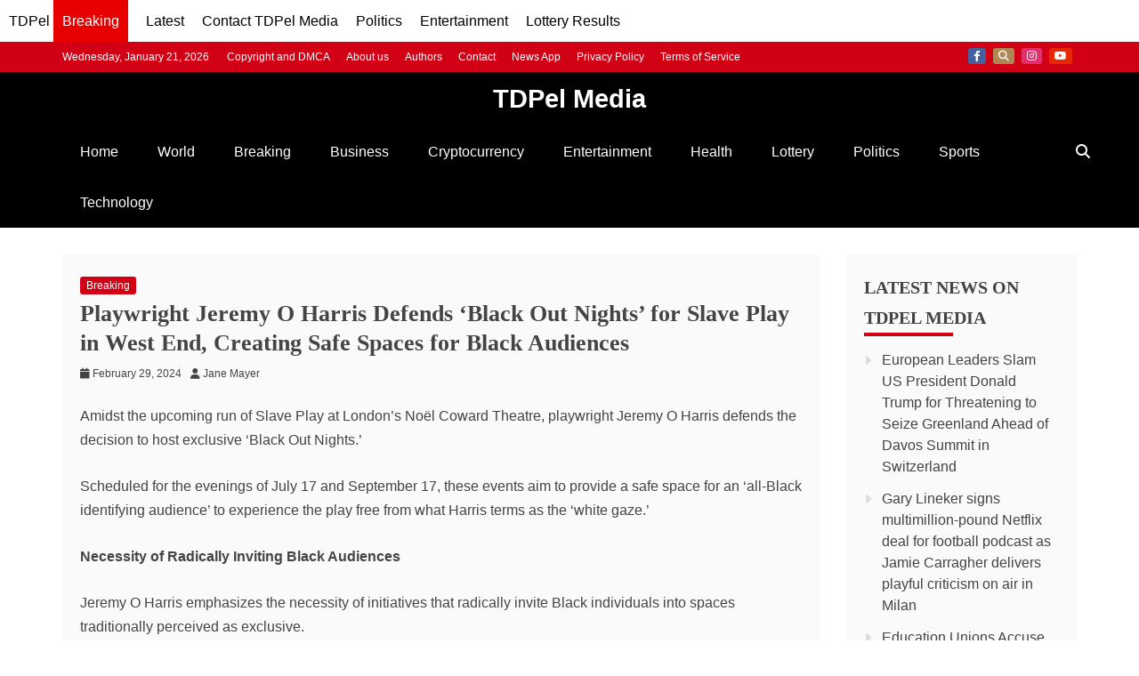

--- FILE ---
content_type: text/html; charset=UTF-8
request_url: https://tdpelmedia.com/black-playwright-defends-black-only-nights-for-kit-harington-west-end-show-saying-it-allows-black-theatregoers-to-feel-safe-with-a-lot-of-other-black-people-in-a-place-where-they-often-do-not-feel-sa/
body_size: 15384
content:
<!doctype html>
<html lang="en-US">
<head>
    <meta charset="UTF-8">
    <meta name="viewport" content="width=device-width, initial-scale=1">
    <link rel="profile" href="https://gmpg.org/xfn/11">

    <title>Playwright Jeremy O Harris Defends &#8216;Black Out Nights&#8217; for Slave Play in West End, Creating Safe Spaces for Black Audiences - TDPel Media</title>
<meta name='robots' content='max-image-preview:large, index, follow, max-snippet, max-video-preview' />
<meta name="description" content="Amidst the upcoming run of Slave Play at London&#039;s Noël Coward Theatre, playwright Jeremy O Harris defends the decision to host exclusive &#039;Black Out Nights.&#039; 

Scheduled for the evenings of July 17 and">
<link rel="alternate" type="application/rss+xml" title="TDPel Media &raquo; Feed" href="https://tdpelmedia.com/feed/" />
<link rel="alternate" type="application/rss+xml" title="TDPel Media &raquo; Comments Feed" href="https://tdpelmedia.com/comments/feed/" />
<meta property="og:title" content="Playwright Jeremy O Harris Defends &#8216;Black Out Nights&#8217; for Slave Play in West End, Creating Safe Spaces for Black Audiences">
<meta property="og:description" content="Amidst the upcoming run of Slave Play at London&#039;s Noël Coward Theatre, playwright Jeremy O Harris defends the decision to host exclusive &#039;Black Out Nights.&#039; 

Scheduled for the evenings of July 17 and">
<meta property="og:type" content="article">
<meta property="og:url" content="https://tdpelmedia.com/black-playwright-defends-black-only-nights-for-kit-harington-west-end-show-saying-it-allows-black-theatregoers-to-feel-safe-with-a-lot-of-other-black-people-in-a-place-where-they-often-do-not-feel-sa/">
<meta property="og:image" content="https://tdpelmedia.com/wp-content/uploads/2025/12/TDPelmedia.jpg">
<meta name="twitter:card" content="summary_large_image">
<meta name="twitter:title" content="Playwright Jeremy O Harris Defends &#8216;Black Out Nights&#8217; for Slave Play in West End, Creating Safe Spaces for Black Audiences">
<meta name="twitter:description" content="Amidst the upcoming run of Slave Play at London&#039;s Noël Coward Theatre, playwright Jeremy O Harris defends the decision to host exclusive &#039;Black Out Nights.&#039; 

Scheduled for the evenings of July 17 and">
<meta name="twitter:image" content="https://tdpelmedia.com/wp-content/uploads/2025/12/TDPelmedia.jpg">
<script type="application/ld+json">{"@context":"https://schema.org","@type":"BreadcrumbList","itemListElement":[{"@type":"ListItem","position":1,"name":"Home","item":"https://tdpelmedia.com/"},{"@type":"ListItem","position":2,"name":"Breaking","item":"https://tdpelmedia.com/category/breaking/"},{"@type":"ListItem","position":3,"name":"Playwright Jeremy O Harris Defends &#8216;Black Out Nights&#8217; for Slave Play in West End, Creating Safe Spaces for Black Audiences","item":"https://tdpelmedia.com/black-playwright-defends-black-only-nights-for-kit-harington-west-end-show-saying-it-allows-black-theatregoers-to-feel-safe-with-a-lot-of-other-black-people-in-a-place-where-they-often-do-not-feel-sa/"}],"mainEntityOfPage":{"@type":"WebPage","@id":"https://tdpelmedia.com/black-playwright-defends-black-only-nights-for-kit-harington-west-end-show-saying-it-allows-black-theatregoers-to-feel-safe-with-a-lot-of-other-black-people-in-a-place-where-they-often-do-not-feel-sa/"}}</script><script type="application/ld+json">{"@context":"https://schema.org","@type":"NewsMediaOrganization","name":"TDPel Media","url":"https://tdpelmedia.com/","logo":{"@type":"ImageObject","url":"https://tdpelmedia.com/wp-content/uploads/2025/12/TDPelmedia-square.jpg","width":600,"height":600},"sameAs":["https://web.facebook.com/tdpelmediafb","https://x.com/TDPelNews","https://www.instagram.com/tdpelmedia/","https://www.linkedin.com/company/tdpelmedia/","https://www.youtube.com/@tdpelmedia2544"]}</script><script type="application/ld+json">{"@context":"https://schema.org","@type":"WebSite","url":"https://tdpelmedia.com","name":"TDPel Media","potentialAction":{"@type":"SearchAction","target":"https://tdpelmedia.com/?s={search_term_string}","query-input":"required name=search_term_string"}}</script><script type="application/ld+json">{"@context":"https://schema.org","@type":"NewsArticle","mainEntityOfPage":{"@type":"WebPage","@id":"https://tdpelmedia.com/black-playwright-defends-black-only-nights-for-kit-harington-west-end-show-saying-it-allows-black-theatregoers-to-feel-safe-with-a-lot-of-other-black-people-in-a-place-where-they-often-do-not-feel-sa/"},"headline":"Playwright Jeremy O Harris Defends &#8216;Black Out Nights&#8217; for Slave Play in West End, Creating Safe Spaces for Black Audiences","description":"Amidst the upcoming run of Slave Play at London's Noël Coward Theatre, playwright Jeremy O Harris defends the decision to host exclusive 'Black Out Nights.' \n\nScheduled for the evenings of July 17 and","url":"https://tdpelmedia.com/black-playwright-defends-black-only-nights-for-kit-harington-west-end-show-saying-it-allows-black-theatregoers-to-feel-safe-with-a-lot-of-other-black-people-in-a-place-where-they-often-do-not-feel-sa/","datePublished":"2024-02-29T10:38:22+01:00","dateModified":"2024-02-29T10:38:22+01:00","image":{"@type":"ImageObject","url":"https://tdpelmedia.com/wp-content/uploads/2025/12/TDPelmedia.jpg"},"author":{"@type":"Person","name":"Jane Mayer","url":"https://tdpelmedia.com/author/salau/"},"publisher":{"@type":"Organization","name":"TDPel Media","url":"https://tdpelmedia.com/","logo":{"@type":"ImageObject","url":"https://tdpelmedia.com/wp-content/uploads/2025/12/TDPelmedia-square.jpg","width":600,"height":600}},"isAccessibleForFree":true,"hasPart":{"@type":"WebPageElement","isAccessibleForFree":true,"cssSelector":"article"},"speakable":{"@type":"SpeakableSpecification","xpath":["//h1","//article//p[1]","//article//p[2]"]},"keywords":"","articleSection":"Breaking"}</script><style id='wp-img-auto-sizes-contain-inline-css' type='text/css'>
img:is([sizes=auto i],[sizes^="auto," i]){contain-intrinsic-size:3000px 1500px}
/*# sourceURL=wp-img-auto-sizes-contain-inline-css */
</style>
<style id='wp-emoji-styles-inline-css' type='text/css'>

	img.wp-smiley, img.emoji {
		display: inline !important;
		border: none !important;
		box-shadow: none !important;
		height: 1em !important;
		width: 1em !important;
		margin: 0 0.07em !important;
		vertical-align: -0.1em !important;
		background: none !important;
		padding: 0 !important;
	}
/*# sourceURL=wp-emoji-styles-inline-css */
</style>
<style id='wp-block-library-inline-css' type='text/css'>
:root{--wp-block-synced-color:#7a00df;--wp-block-synced-color--rgb:122,0,223;--wp-bound-block-color:var(--wp-block-synced-color);--wp-editor-canvas-background:#ddd;--wp-admin-theme-color:#007cba;--wp-admin-theme-color--rgb:0,124,186;--wp-admin-theme-color-darker-10:#006ba1;--wp-admin-theme-color-darker-10--rgb:0,107,160.5;--wp-admin-theme-color-darker-20:#005a87;--wp-admin-theme-color-darker-20--rgb:0,90,135;--wp-admin-border-width-focus:2px}@media (min-resolution:192dpi){:root{--wp-admin-border-width-focus:1.5px}}.wp-element-button{cursor:pointer}:root .has-very-light-gray-background-color{background-color:#eee}:root .has-very-dark-gray-background-color{background-color:#313131}:root .has-very-light-gray-color{color:#eee}:root .has-very-dark-gray-color{color:#313131}:root .has-vivid-green-cyan-to-vivid-cyan-blue-gradient-background{background:linear-gradient(135deg,#00d084,#0693e3)}:root .has-purple-crush-gradient-background{background:linear-gradient(135deg,#34e2e4,#4721fb 50%,#ab1dfe)}:root .has-hazy-dawn-gradient-background{background:linear-gradient(135deg,#faaca8,#dad0ec)}:root .has-subdued-olive-gradient-background{background:linear-gradient(135deg,#fafae1,#67a671)}:root .has-atomic-cream-gradient-background{background:linear-gradient(135deg,#fdd79a,#004a59)}:root .has-nightshade-gradient-background{background:linear-gradient(135deg,#330968,#31cdcf)}:root .has-midnight-gradient-background{background:linear-gradient(135deg,#020381,#2874fc)}:root{--wp--preset--font-size--normal:16px;--wp--preset--font-size--huge:42px}.has-regular-font-size{font-size:1em}.has-larger-font-size{font-size:2.625em}.has-normal-font-size{font-size:var(--wp--preset--font-size--normal)}.has-huge-font-size{font-size:var(--wp--preset--font-size--huge)}.has-text-align-center{text-align:center}.has-text-align-left{text-align:left}.has-text-align-right{text-align:right}.has-fit-text{white-space:nowrap!important}#end-resizable-editor-section{display:none}.aligncenter{clear:both}.items-justified-left{justify-content:flex-start}.items-justified-center{justify-content:center}.items-justified-right{justify-content:flex-end}.items-justified-space-between{justify-content:space-between}.screen-reader-text{border:0;clip-path:inset(50%);height:1px;margin:-1px;overflow:hidden;padding:0;position:absolute;width:1px;word-wrap:normal!important}.screen-reader-text:focus{background-color:#ddd;clip-path:none;color:#444;display:block;font-size:1em;height:auto;left:5px;line-height:normal;padding:15px 23px 14px;text-decoration:none;top:5px;width:auto;z-index:100000}html :where(.has-border-color){border-style:solid}html :where([style*=border-top-color]){border-top-style:solid}html :where([style*=border-right-color]){border-right-style:solid}html :where([style*=border-bottom-color]){border-bottom-style:solid}html :where([style*=border-left-color]){border-left-style:solid}html :where([style*=border-width]){border-style:solid}html :where([style*=border-top-width]){border-top-style:solid}html :where([style*=border-right-width]){border-right-style:solid}html :where([style*=border-bottom-width]){border-bottom-style:solid}html :where([style*=border-left-width]){border-left-style:solid}html :where(img[class*=wp-image-]){height:auto;max-width:100%}:where(figure){margin:0 0 1em}html :where(.is-position-sticky){--wp-admin--admin-bar--position-offset:var(--wp-admin--admin-bar--height,0px)}@media screen and (max-width:600px){html :where(.is-position-sticky){--wp-admin--admin-bar--position-offset:0px}}

/*# sourceURL=wp-block-library-inline-css */
</style><style id='global-styles-inline-css' type='text/css'>
:root{--wp--preset--aspect-ratio--square: 1;--wp--preset--aspect-ratio--4-3: 4/3;--wp--preset--aspect-ratio--3-4: 3/4;--wp--preset--aspect-ratio--3-2: 3/2;--wp--preset--aspect-ratio--2-3: 2/3;--wp--preset--aspect-ratio--16-9: 16/9;--wp--preset--aspect-ratio--9-16: 9/16;--wp--preset--color--black: #000000;--wp--preset--color--cyan-bluish-gray: #abb8c3;--wp--preset--color--white: #ffffff;--wp--preset--color--pale-pink: #f78da7;--wp--preset--color--vivid-red: #cf2e2e;--wp--preset--color--luminous-vivid-orange: #ff6900;--wp--preset--color--luminous-vivid-amber: #fcb900;--wp--preset--color--light-green-cyan: #7bdcb5;--wp--preset--color--vivid-green-cyan: #00d084;--wp--preset--color--pale-cyan-blue: #8ed1fc;--wp--preset--color--vivid-cyan-blue: #0693e3;--wp--preset--color--vivid-purple: #9b51e0;--wp--preset--gradient--vivid-cyan-blue-to-vivid-purple: linear-gradient(135deg,rgb(6,147,227) 0%,rgb(155,81,224) 100%);--wp--preset--gradient--light-green-cyan-to-vivid-green-cyan: linear-gradient(135deg,rgb(122,220,180) 0%,rgb(0,208,130) 100%);--wp--preset--gradient--luminous-vivid-amber-to-luminous-vivid-orange: linear-gradient(135deg,rgb(252,185,0) 0%,rgb(255,105,0) 100%);--wp--preset--gradient--luminous-vivid-orange-to-vivid-red: linear-gradient(135deg,rgb(255,105,0) 0%,rgb(207,46,46) 100%);--wp--preset--gradient--very-light-gray-to-cyan-bluish-gray: linear-gradient(135deg,rgb(238,238,238) 0%,rgb(169,184,195) 100%);--wp--preset--gradient--cool-to-warm-spectrum: linear-gradient(135deg,rgb(74,234,220) 0%,rgb(151,120,209) 20%,rgb(207,42,186) 40%,rgb(238,44,130) 60%,rgb(251,105,98) 80%,rgb(254,248,76) 100%);--wp--preset--gradient--blush-light-purple: linear-gradient(135deg,rgb(255,206,236) 0%,rgb(152,150,240) 100%);--wp--preset--gradient--blush-bordeaux: linear-gradient(135deg,rgb(254,205,165) 0%,rgb(254,45,45) 50%,rgb(107,0,62) 100%);--wp--preset--gradient--luminous-dusk: linear-gradient(135deg,rgb(255,203,112) 0%,rgb(199,81,192) 50%,rgb(65,88,208) 100%);--wp--preset--gradient--pale-ocean: linear-gradient(135deg,rgb(255,245,203) 0%,rgb(182,227,212) 50%,rgb(51,167,181) 100%);--wp--preset--gradient--electric-grass: linear-gradient(135deg,rgb(202,248,128) 0%,rgb(113,206,126) 100%);--wp--preset--gradient--midnight: linear-gradient(135deg,rgb(2,3,129) 0%,rgb(40,116,252) 100%);--wp--preset--font-size--small: 13px;--wp--preset--font-size--medium: 20px;--wp--preset--font-size--large: 36px;--wp--preset--font-size--x-large: 42px;--wp--preset--spacing--20: 0.44rem;--wp--preset--spacing--30: 0.67rem;--wp--preset--spacing--40: 1rem;--wp--preset--spacing--50: 1.5rem;--wp--preset--spacing--60: 2.25rem;--wp--preset--spacing--70: 3.38rem;--wp--preset--spacing--80: 5.06rem;--wp--preset--shadow--natural: 6px 6px 9px rgba(0, 0, 0, 0.2);--wp--preset--shadow--deep: 12px 12px 50px rgba(0, 0, 0, 0.4);--wp--preset--shadow--sharp: 6px 6px 0px rgba(0, 0, 0, 0.2);--wp--preset--shadow--outlined: 6px 6px 0px -3px rgb(255, 255, 255), 6px 6px rgb(0, 0, 0);--wp--preset--shadow--crisp: 6px 6px 0px rgb(0, 0, 0);}:where(.is-layout-flex){gap: 0.5em;}:where(.is-layout-grid){gap: 0.5em;}body .is-layout-flex{display: flex;}.is-layout-flex{flex-wrap: wrap;align-items: center;}.is-layout-flex > :is(*, div){margin: 0;}body .is-layout-grid{display: grid;}.is-layout-grid > :is(*, div){margin: 0;}:where(.wp-block-columns.is-layout-flex){gap: 2em;}:where(.wp-block-columns.is-layout-grid){gap: 2em;}:where(.wp-block-post-template.is-layout-flex){gap: 1.25em;}:where(.wp-block-post-template.is-layout-grid){gap: 1.25em;}.has-black-color{color: var(--wp--preset--color--black) !important;}.has-cyan-bluish-gray-color{color: var(--wp--preset--color--cyan-bluish-gray) !important;}.has-white-color{color: var(--wp--preset--color--white) !important;}.has-pale-pink-color{color: var(--wp--preset--color--pale-pink) !important;}.has-vivid-red-color{color: var(--wp--preset--color--vivid-red) !important;}.has-luminous-vivid-orange-color{color: var(--wp--preset--color--luminous-vivid-orange) !important;}.has-luminous-vivid-amber-color{color: var(--wp--preset--color--luminous-vivid-amber) !important;}.has-light-green-cyan-color{color: var(--wp--preset--color--light-green-cyan) !important;}.has-vivid-green-cyan-color{color: var(--wp--preset--color--vivid-green-cyan) !important;}.has-pale-cyan-blue-color{color: var(--wp--preset--color--pale-cyan-blue) !important;}.has-vivid-cyan-blue-color{color: var(--wp--preset--color--vivid-cyan-blue) !important;}.has-vivid-purple-color{color: var(--wp--preset--color--vivid-purple) !important;}.has-black-background-color{background-color: var(--wp--preset--color--black) !important;}.has-cyan-bluish-gray-background-color{background-color: var(--wp--preset--color--cyan-bluish-gray) !important;}.has-white-background-color{background-color: var(--wp--preset--color--white) !important;}.has-pale-pink-background-color{background-color: var(--wp--preset--color--pale-pink) !important;}.has-vivid-red-background-color{background-color: var(--wp--preset--color--vivid-red) !important;}.has-luminous-vivid-orange-background-color{background-color: var(--wp--preset--color--luminous-vivid-orange) !important;}.has-luminous-vivid-amber-background-color{background-color: var(--wp--preset--color--luminous-vivid-amber) !important;}.has-light-green-cyan-background-color{background-color: var(--wp--preset--color--light-green-cyan) !important;}.has-vivid-green-cyan-background-color{background-color: var(--wp--preset--color--vivid-green-cyan) !important;}.has-pale-cyan-blue-background-color{background-color: var(--wp--preset--color--pale-cyan-blue) !important;}.has-vivid-cyan-blue-background-color{background-color: var(--wp--preset--color--vivid-cyan-blue) !important;}.has-vivid-purple-background-color{background-color: var(--wp--preset--color--vivid-purple) !important;}.has-black-border-color{border-color: var(--wp--preset--color--black) !important;}.has-cyan-bluish-gray-border-color{border-color: var(--wp--preset--color--cyan-bluish-gray) !important;}.has-white-border-color{border-color: var(--wp--preset--color--white) !important;}.has-pale-pink-border-color{border-color: var(--wp--preset--color--pale-pink) !important;}.has-vivid-red-border-color{border-color: var(--wp--preset--color--vivid-red) !important;}.has-luminous-vivid-orange-border-color{border-color: var(--wp--preset--color--luminous-vivid-orange) !important;}.has-luminous-vivid-amber-border-color{border-color: var(--wp--preset--color--luminous-vivid-amber) !important;}.has-light-green-cyan-border-color{border-color: var(--wp--preset--color--light-green-cyan) !important;}.has-vivid-green-cyan-border-color{border-color: var(--wp--preset--color--vivid-green-cyan) !important;}.has-pale-cyan-blue-border-color{border-color: var(--wp--preset--color--pale-cyan-blue) !important;}.has-vivid-cyan-blue-border-color{border-color: var(--wp--preset--color--vivid-cyan-blue) !important;}.has-vivid-purple-border-color{border-color: var(--wp--preset--color--vivid-purple) !important;}.has-vivid-cyan-blue-to-vivid-purple-gradient-background{background: var(--wp--preset--gradient--vivid-cyan-blue-to-vivid-purple) !important;}.has-light-green-cyan-to-vivid-green-cyan-gradient-background{background: var(--wp--preset--gradient--light-green-cyan-to-vivid-green-cyan) !important;}.has-luminous-vivid-amber-to-luminous-vivid-orange-gradient-background{background: var(--wp--preset--gradient--luminous-vivid-amber-to-luminous-vivid-orange) !important;}.has-luminous-vivid-orange-to-vivid-red-gradient-background{background: var(--wp--preset--gradient--luminous-vivid-orange-to-vivid-red) !important;}.has-very-light-gray-to-cyan-bluish-gray-gradient-background{background: var(--wp--preset--gradient--very-light-gray-to-cyan-bluish-gray) !important;}.has-cool-to-warm-spectrum-gradient-background{background: var(--wp--preset--gradient--cool-to-warm-spectrum) !important;}.has-blush-light-purple-gradient-background{background: var(--wp--preset--gradient--blush-light-purple) !important;}.has-blush-bordeaux-gradient-background{background: var(--wp--preset--gradient--blush-bordeaux) !important;}.has-luminous-dusk-gradient-background{background: var(--wp--preset--gradient--luminous-dusk) !important;}.has-pale-ocean-gradient-background{background: var(--wp--preset--gradient--pale-ocean) !important;}.has-electric-grass-gradient-background{background: var(--wp--preset--gradient--electric-grass) !important;}.has-midnight-gradient-background{background: var(--wp--preset--gradient--midnight) !important;}.has-small-font-size{font-size: var(--wp--preset--font-size--small) !important;}.has-medium-font-size{font-size: var(--wp--preset--font-size--medium) !important;}.has-large-font-size{font-size: var(--wp--preset--font-size--large) !important;}.has-x-large-font-size{font-size: var(--wp--preset--font-size--x-large) !important;}
/*# sourceURL=global-styles-inline-css */
</style>

<style id='classic-theme-styles-inline-css' type='text/css'>
/*! This file is auto-generated */
.wp-block-button__link{color:#fff;background-color:#32373c;border-radius:9999px;box-shadow:none;text-decoration:none;padding:calc(.667em + 2px) calc(1.333em + 2px);font-size:1.125em}.wp-block-file__button{background:#32373c;color:#fff;text-decoration:none}
/*# sourceURL=/wp-includes/css/classic-themes.min.css */
</style>
<link rel='stylesheet' id='gn-frontend-gnfollow-style-css' href='https://tdpelmedia.com/wp-content/plugins/gn-publisher/assets/css/gn-frontend-gnfollow.min.css?ver=1.5.26' type='text/css' media='all' />
<link rel='stylesheet' id='refined-magazine-style-css' href='https://tdpelmedia.com/wp-content/themes/refined-magazine/style.css?ver=6.9' type='text/css' media='all' />
<style id='refined-magazine-style-inline-css' type='text/css'>
.site-branding h1, .site-branding p.site-title,.ct-dark-mode .site-title a, .site-title, .site-title a, .site-title a:hover, .site-title a:visited:hover { color: #fff; }.entry-content a, .entry-title a:hover, .related-title a:hover, .posts-navigation .nav-previous a:hover, .post-navigation .nav-previous a:hover, .posts-navigation .nav-next a:hover, .post-navigation .nav-next a:hover, #comments .comment-content a:hover, #comments .comment-author a:hover, .offcanvas-menu nav ul.top-menu li a:hover, .offcanvas-menu nav ul.top-menu li.current-menu-item > a, .error-404-title, #refined-magazine-breadcrumbs a:hover, .entry-content a.read-more-text:hover, a:hover, a:visited:hover, .widget_refined_magazine_category_tabbed_widget.widget ul.ct-nav-tabs li a  { color : #d10014 ; }.candid-refined-post-format, .refined-magazine-featured-block .refined-magazine-col-2 .candid-refined-post-format, .cat-links a,.top-bar,.main-navigation ul li a:hover, .main-navigation ul li.current-menu-item > a, .main-navigation ul li a:hover, .main-navigation ul li.current-menu-item > a, .trending-title, .search-form input[type=submit], input[type="submit"], ::selection, #toTop, .breadcrumbs span.breadcrumb, article.sticky .refined-magazine-content-container, .candid-pagination .page-numbers.current, .candid-pagination .page-numbers:hover, .ct-title-head, .widget-title:before, .widget ul.ct-nav-tabs:before, .widget ul.ct-nav-tabs li.ct-title-head:hover, .widget ul.ct-nav-tabs li.ct-title-head.ui-tabs-active { background-color : #d10014 ; }.candid-refined-post-format, .refined-magazine-featured-block .refined-magazine-col-2 .candid-refined-post-format, blockquote, .search-form input[type="submit"], input[type="submit"], .candid-pagination .page-numbers { border-color : #d10014 ; }.cat-links a:focus{ outline : 1px dashed #d10014 ; }.ct-post-overlay .post-content, .ct-post-overlay .post-content a, .widget .ct-post-overlay .post-content a, .widget .ct-post-overlay .post-content a:visited, .ct-post-overlay .post-content a:visited:hover, .slide-details:hover .cat-links a { color: #fff; }.logo-wrapper-block{background-color : #cc2222; }@media (min-width: 1600px){.ct-boxed #page{max-width : 1500px; }}
/*# sourceURL=refined-magazine-style-inline-css */
</style>
<link rel='stylesheet' id='recent-news-style-css' href='https://tdpelmedia.com/wp-content/themes/recent-news/style.css?ver=6.9' type='text/css' media='all' />
<link rel='stylesheet' id='font-awesome-6-css' href='https://tdpelmedia.com/wp-content/themes/refined-magazine/candidthemes/assets/framework/font-awesome-6/css/all.min.css?ver=1.2.4' type='text/css' media='all' />
<link rel='stylesheet' id='slick-css-css' href='https://tdpelmedia.com/wp-content/themes/refined-magazine/candidthemes/assets/framework/slick/slick.css?ver=6.9' type='text/css' media='all' />
<link rel='stylesheet' id='slick-theme-css-css' href='https://tdpelmedia.com/wp-content/themes/refined-magazine/candidthemes/assets/framework/slick/slick-theme.css?ver=6.9' type='text/css' media='all' />
<script type="text/javascript" src="https://tdpelmedia.com/wp-includes/js/jquery/jquery.min.js?ver=3.7.1" id="jquery-core-js"></script>
<script type="text/javascript" src="https://tdpelmedia.com/wp-includes/js/jquery/jquery-migrate.min.js?ver=3.4.1" id="jquery-migrate-js"></script>
<link rel="https://api.w.org/" href="https://tdpelmedia.com/wp-json/" /><link rel="alternate" title="JSON" type="application/json" href="https://tdpelmedia.com/wp-json/wp/v2/posts/1734460" /><link rel="EditURI" type="application/rsd+xml" title="RSD" href="https://tdpelmedia.com/xmlrpc.php?rsd" />
<meta name="generator" content="WordPress 6.9" />
<link rel="canonical" href="https://tdpelmedia.com/black-playwright-defends-black-only-nights-for-kit-harington-west-end-show-saying-it-allows-black-theatregoers-to-feel-safe-with-a-lot-of-other-black-people-in-a-place-where-they-often-do-not-feel-sa/" />
<link rel='shortlink' href='https://tdpelmedia.com/?p=1734460' />
<meta name="googlebot" content="index, follow, max-image-preview:large, max-snippet:-1, max-video-preview:-1">
<meta name="googlebot-news" content="index, follow">
<script async src="https://pagead2.googlesyndication.com/pagead/js/adsbygoogle.js?client=ca-pub-5818922986792020"
     crossorigin="anonymous"></script>
<meta name="google-adsense-account" content="ca-pub-8338093732224070">
<!-- Google tag (gtag.js) -->
<script async src="https://www.googletagmanager.com/gtag/js?id=G-9Z6EPS32VZ"></script>
<script>
  window.dataLayer = window.dataLayer || [];
  function gtag(){dataLayer.push(arguments);}
  gtag('js', new Date());

  gtag('config', 'G-9Z6EPS32VZ');
</script>

<meta name="publication-media-verification"content="5cd02398d3384bd0bf4362edee69023c">
<link rel="me" href="https://x.com/tdpelnews">

<nav class="header-menu" role="navigation" aria-label="Main Navigation">
    <div class="menu-container tm-menu-container">
        <a href="https://tdpelmedia.com/">TDPel</a>
        <a href="https://tdpelmedia.com/category/breaking/" class="category-link">Breaking</a>    </div>
	<div class="menu-container trending-menu-container">
        <a href="https://tdpelmedia.com/news/">Latest</a>
    </div>
	<div class="menu-container trending-menu-container">
        <a href="https://tdpelmedia.com/contact/">Contact TDPel Media</a>
    </div>
    <div class="menu-container trending-menu-container">
        <a href="https://tdpelmedia.com/category/politics/">Politics</a>
    </div>
    <div class="menu-container entertainment-menu-container">
        <a href="https://tdpelmedia.com/category/entertainment/">Entertainment</a>
    </div>
	<div class="menu-container lottery-menu-container">
        <a href="https://tdpelmedia.com/category/lottery/">Lottery Results</a>
    </div>
</nav>

<style>
    .header-menu {
        background-color: #fff;
        color: #000;
        display: flex;
        overflow-x: auto;
		overflow-y: hidden;
        padding: 10px;
    }

    .menu-container {
		white-space: nowrap;
        margin-right: 20px;
    }

    .category-link {
        white-space: nowrap;
        background-color: #e80000;
        color: #fff !important;
        padding: 20px 10px;
        border-radius: 5px;
    }

    .header-menu a {
        color: #000;
        text-decoration: none;
        font-size: 16px;
    }

    .menu-container a:hover {
        border-bottom: 2px solid #fff;
    }
</style><link rel="icon" href="https://tdpelmedia.com/wp-content/uploads/2025/11/cropped-cropped-TM-32x32.png" sizes="32x32" />
<link rel="icon" href="https://tdpelmedia.com/wp-content/uploads/2025/11/cropped-cropped-TM-192x192.png" sizes="192x192" />
<link rel="apple-touch-icon" href="https://tdpelmedia.com/wp-content/uploads/2025/11/cropped-cropped-TM-180x180.png" />
<meta name="msapplication-TileImage" content="https://tdpelmedia.com/wp-content/uploads/2025/11/cropped-cropped-TM-270x270.png" />
		<style type="text/css" id="wp-custom-css">
			/* =====================================================
   POST THUMBNAILS – HOME, BLOG, ARCHIVE (LISTINGS)
   ===================================================== */

.post-thumbnail img {
    width: 100%;
    max-width: 300px;
    height: auto;
    object-fit: cover;
}


/* =====================================================
   SINGLE POST FEATURED IMAGE
   ===================================================== */

.single .post-thumbnail {
    display: flex;
    justify-content: center;
    margin: 1.5rem 0;
}

.single .post-thumbnail img {
    width: 100%;
    max-width: 320px;
    height: auto;
}

/* Desktop enhancement */
@media (min-width: 768px) {
    .single .post-thumbnail img {
        max-width: 900px;
    }
}


/* =====================================================
   TITLES
   ===================================================== */

.single .entry-title {
    font-size: 1.6rem;
    line-height: 1.3;
}

.archive .page-title {
    font-size: 1.25rem;
}


/* =====================================================
   HEADER / BRANDING (VISUAL ONLY)
   NOTE: CSS-generated text is NOT indexed by Google.
   For SEO branding, add real HTML instead.
   ===================================================== */

/* Logo wrapper adjustment - visible to crawlers */
.logo-wrapper-block {
    /* Avoid display: none for SEO; instead, hide visually if needed */
    position: absolute;
    width: 1px;
    height: 1px;
    overflow: hidden;
    clip: rect(1px, 1px, 1px, 1px);
    white-space: nowrap; /* Keeps it off-screen but still in HTML for crawlers */
}

.refined-magazine-menu-container {
    position: relative;
}

.refined-magazine-menu-container::before {
    content: "TDPel Media";
    display: block;
    text-align: center;
    font-weight: 700;
    font-size: 1.25rem;
    padding: 0.4rem 0;
    color: #ffffff;
    background-color: #000000;
    white-space: nowrap;
}

/* Larger screens */
@media (min-width: 768px) {
    .refined-magazine-menu-container::before {
        font-size: 1.8rem;
    }
}
		</style>
		</head>
<body class="wp-singular post-template-default single single-post postid-1734460 single-format-standard wp-embed-responsive wp-theme-refined-magazine wp-child-theme-recent-news ct-bg ct-full-layout ct-sticky-sidebar right-sidebar refined-magazine-fontawesome-version-6" itemtype="https://schema.org/Blog" itemscope>

<div id="page" class="site">
            <a class="skip-link screen-reader-text"
           href="#content">Skip to content</a>
                <header id="masthead" class="site-header" itemtype="https://schema.org/WPHeader" itemscope>
                <div class="overlay"></div>
                <div class="top-bar">
        <a href="#" class="ct-show-hide-top"> <i class="fa fa-chevron-down"></i> </a>
        <div class="container-inner clearfix">

            <div class="top-left-col clearfix">

        
            <div class="ct-clock float-left">
                <div id="ct-date">
                    Wednesday, January 21, 2026                </div>
            </div>

        
                <nav class="float-left">
                    <ul id="secondary-menu" class="top-menu"><li id="menu-item-2000441" class="menu-item menu-item-type-post_type menu-item-object-page menu-item-2000441"><a href="https://tdpelmedia.com/copyright-and-dmca/">Copyright and DMCA</a></li>
<li id="menu-item-2000438" class="menu-item menu-item-type-post_type menu-item-object-page menu-item-2000438"><a href="https://tdpelmedia.com/about-us/">About us</a></li>
<li id="menu-item-2000439" class="menu-item menu-item-type-post_type menu-item-object-page menu-item-2000439"><a href="https://tdpelmedia.com/authors/">Authors</a></li>
<li id="menu-item-2000440" class="menu-item menu-item-type-post_type menu-item-object-page menu-item-2000440"><a href="https://tdpelmedia.com/contact/">Contact</a></li>
<li id="menu-item-2000442" class="menu-item menu-item-type-post_type menu-item-object-page menu-item-2000442"><a href="https://tdpelmedia.com/community/">News App</a></li>
<li id="menu-item-2000447" class="menu-item menu-item-type-post_type menu-item-object-page menu-item-privacy-policy menu-item-2000447"><a rel="privacy-policy" href="https://tdpelmedia.com/privacy-policy-2/">Privacy Policy</a></li>
<li id="menu-item-2000446" class="menu-item menu-item-type-post_type menu-item-object-page menu-item-2000446"><a href="https://tdpelmedia.com/terms-of-service/">Terms of Service</a></li>
</ul>                </nav>
        
        </div>

                <div class="top-right-col clearfix">
                    <div class="refined-magazine-social-top">
                <div class="menu-social-container">
                    <ul id="menu-social-1" class="refined-magazine-menu-social"><li id="menu-item-2000434" class="menu-item menu-item-type-custom menu-item-object-custom menu-item-2000434"><a href="https://web.facebook.com/tdpelmediafb/">Facebook</a></li>
<li id="menu-item-2000435" class="menu-item menu-item-type-custom menu-item-object-custom menu-item-2000435"><a href="https://x.com/TDPelNews">X</a></li>
<li id="menu-item-2008005" class="menu-item menu-item-type-custom menu-item-object-custom menu-item-2008005"><a href="https://www.instagram.com/tdpelmedia/">Instagram</a></li>
<li id="menu-item-2008006" class="menu-item menu-item-type-custom menu-item-object-custom menu-item-2008006"><a href="https://www.youtube.com/@tdpelmedia2544">Youtube</a></li>
</ul>                </div>
            </div> <!-- .refined-magazine-social-top -->

                </div> <!-- .top-right-col -->
                </div> <!-- .container-inner -->
        </div> <!-- .top-bar -->

                            <div class="logo-wrapper-block">
                    <div class="container-inner clearfix logo-wrapper-container">
        <div class="logo-wrapper full-wrapper text-center">
            <div class="site-branding">

                <div class="refined-magazine-logo-container">
                                            <p class="site-title"><a href="https://tdpelmedia.com/"
                                                 rel="home">TDPel Media</a></p>
                                            <p class="site-description">Breaking News, Current Events, Interviews, Event Coverage, Finance and Cryptocurrency</p>
                                    </div> <!-- refined-magazine-logo-container -->
            </div><!-- .site-branding -->
        </div> <!-- .logo-wrapper -->
                </div> <!-- .container-inner -->
        </div> <!-- .logo-wrapper-block -->
                <div class="refined-magazine-menu-container ">
            <div class="container-inner clearfix">
                <nav id="site-navigation"
                     class="main-navigation" itemtype="https://schema.org/SiteNavigationElement" itemscope>
                    <div class="navbar-header clearfix">
                        <button class="menu-toggle" aria-controls="primary-menu"
                                aria-expanded="false">
                            <span> </span>
                        </button>
                    </div>
                    <ul id="primary-menu" class="nav navbar-nav nav-menu">
                                                <li id="menu-item-2000423" class="menu-item menu-item-type-custom menu-item-object-custom menu-item-home menu-item-2000423"><a href="https://tdpelmedia.com">Home</a></li>
<li id="menu-item-2000424" class="menu-item menu-item-type-taxonomy menu-item-object-category menu-item-2000424"><a href="https://tdpelmedia.com/category/world/">World</a></li>
<li id="menu-item-2000425" class="menu-item menu-item-type-taxonomy menu-item-object-category current-post-ancestor current-menu-parent current-post-parent menu-item-2000425"><a href="https://tdpelmedia.com/category/breaking/">Breaking</a></li>
<li id="menu-item-2000426" class="menu-item menu-item-type-taxonomy menu-item-object-category menu-item-2000426"><a href="https://tdpelmedia.com/category/business/">Business</a></li>
<li id="menu-item-2000427" class="menu-item menu-item-type-taxonomy menu-item-object-category menu-item-2000427"><a href="https://tdpelmedia.com/category/cryptocurrency/">Cryptocurrency</a></li>
<li id="menu-item-2000428" class="menu-item menu-item-type-taxonomy menu-item-object-category menu-item-2000428"><a href="https://tdpelmedia.com/category/entertainment/">Entertainment</a></li>
<li id="menu-item-2000429" class="menu-item menu-item-type-taxonomy menu-item-object-category menu-item-2000429"><a href="https://tdpelmedia.com/category/health/">Health</a></li>
<li id="menu-item-2000430" class="menu-item menu-item-type-taxonomy menu-item-object-category menu-item-2000430"><a href="https://tdpelmedia.com/category/lottery/">Lottery</a></li>
<li id="menu-item-2000431" class="menu-item menu-item-type-taxonomy menu-item-object-category menu-item-2000431"><a href="https://tdpelmedia.com/category/politics/">Politics</a></li>
<li id="menu-item-2000432" class="menu-item menu-item-type-taxonomy menu-item-object-category menu-item-2000432"><a href="https://tdpelmedia.com/category/sports/">Sports</a></li>
<li id="menu-item-2000433" class="menu-item menu-item-type-taxonomy menu-item-object-category menu-item-2000433"><a href="https://tdpelmedia.com/category/technology/">Technology</a></li>
                    </ul>
                </nav><!-- #site-navigation -->

                                    <div class="ct-menu-search"><a class="search-icon-box" href="#"> <i class="fa fa-search"></i>
                        </a></div>
                    <div class="top-bar-search">
                        <form role="search" method="get" class="search-form" action="https://tdpelmedia.com/">
				<label>
					<span class="screen-reader-text">Search for:</span>
					<input type="search" class="search-field" placeholder="Search &hellip;" value="" name="s" />
				</label>
				<input type="submit" class="search-submit" value="Search" />
			</form>                        <button type="button" class="close"></button>
                    </div>
                            </div> <!-- .container-inner -->
        </div> <!-- refined-magazine-menu-container -->
                </header><!-- #masthead -->
        
    <div id="content" class="site-content">
                <div class="container-inner ct-container-main clearfix">
    <div id="primary" class="content-area">
        <main id="main" class="site-main">

                                    <article id="post-1734460" class="post-1734460 post type-post status-publish format-standard hentry category-breaking" itemtype="https://schema.org/CreativeWork" itemscope>
        <div class="refined-magazine-content-container refined-magazine-no-thumbnail">
                <div class="refined-magazine-content-area">
            <header class="entry-header">

                <div class="post-meta">
                    <span class="cat-links"><a class="ct-cat-item-2" href="https://tdpelmedia.com/category/breaking/"  rel="category tag">Breaking</a> </span>                </div>
                <h1 class="entry-title" itemprop="headline">Playwright Jeremy O Harris Defends &#8216;Black Out Nights&#8217; for Slave Play in West End, Creating Safe Spaces for Black Audiences</h1>                    <div class="entry-meta">
                        <span class="posted-on ct-show-updated"><i class="fa fa-calendar"></i><a href="https://tdpelmedia.com/black-playwright-defends-black-only-nights-for-kit-harington-west-end-show-saying-it-allows-black-theatregoers-to-feel-safe-with-a-lot-of-other-black-people-in-a-place-where-they-often-do-not-feel-sa/" rel="bookmark"><time class="entry-date published updated" datetime="2024-02-29T10:38:22+01:00">February 29, 2024</time></a></span><span class="byline"> <span class="author vcard" itemprop="author" itemtype="https://schema.org/Person" itemscope><i class="fa fa-user"></i><a class="url fn n" href="https://tdpelmedia.com/author/salau/" rel="author"><span class="author-name" itemprop="name">Jane Mayer</span></a></span></span>                    </div><!-- .entry-meta -->
                            </header><!-- .entry-header -->


            <div class="entry-content">
                <p>Amidst the upcoming run of Slave Play at London&#8217;s Noël Coward Theatre, playwright Jeremy O Harris defends the decision to host exclusive &#8216;Black Out Nights.&#8217; </p>
<p>Scheduled for the evenings of July 17 and September 17, these events aim to provide a safe space for an &#8216;all-Black identifying audience&#8217; to experience the play free from what Harris terms as the &#8216;white gaze.&#8217;</p>
<p><strong>Necessity of Radically Inviting Black Audiences</strong></p>
<p>Jeremy O Harris emphasizes the necessity of initiatives that radically invite Black individuals into spaces traditionally perceived as exclusive. </p>
<p>In an interview with BBC Sounds, he articulates the importance of making individuals, especially those from working-class and Black communities, feel that the theatre is a place where they belong.<!-- TDPel1 -->
<ins class="adsbygoogle"
     style="display:block"
     data-ad-client="ca-pub-5818922986792020"
     data-ad-slot="5867130117"
     data-ad-format="auto"
     data-full-width-responsive="true"></ins>
<script>
     (adsbygoogle = window.adsbygoogle || []).push({});
</script></p>
<p><strong>Addressing Concerns: Uncomfortable Exclusivity</strong></p>
<p>When questioned about the discomfort caused by excluding white individuals from these events, Harris asserts that the purpose is not to uninvite anyone but to create specific nights where Black audiences can feel safe.</p>
<p>He argues that many places are generally inhabited by white people without similar scrutiny.</p>
<p><strong>Cultural Differences: White and Black Audiences Respond Differently</strong></p>
<p>Harris acknowledges cultural differences in audience responses, citing a history of &#8216;call and response&#8217; in Black American audiences, making the experience potentially noisier. <!-- TDPel1 -->
<ins class="adsbygoogle"
     style="display:block"
     data-ad-client="ca-pub-5818922986792020"
     data-ad-slot="5867130117"
     data-ad-format="auto"
     data-full-width-responsive="true"></ins>
<script>
     (adsbygoogle = window.adsbygoogle || []).push({});
</script></p>
<p>He contends that for Slave Play, a Black Out night offers a culturally distinct atmosphere, providing Black theatergoers with a unique and more comfortable experience.</p>
<p><strong>Accessible Ticket Pricing and Inclusivity Efforts</strong></p>
<p>To enhance accessibility, Harris reveals plans to offer over 200 tickets per week for Slave Play at the cost of just £1, aiming to make theatre attendance feasible for those from less privileged backgrounds. </p>
<p>Drawing from his own experiences, Harris highlights the importance of accessibility, having been unable to afford Broadway plays in his younger years.</p>
<p><strong>Legal Questions and Historical Controversy of Slave Play</strong><!-- TDPel1 -->
<ins class="adsbygoogle"
     style="display:block"
     data-ad-client="ca-pub-5818922986792020"
     data-ad-slot="5867130117"
     data-ad-format="auto"
     data-full-width-responsive="true"></ins>
<script>
     (adsbygoogle = window.adsbygoogle || []).push({});
</script></p>
<p>While Slave Play tackles race, identity, and sexuality in twenty-first century America, a senior Tory MP questions the legality of barring white individuals from the show. </p>
<p>The play, despite its critical acclaim and 12 Tony nominations in 2021, faced controversy upon its debut, with some arguing it made light of chattel slavery and left audience members offended.</p>
<p><strong>Critique on Celebrity Casting and Previous &#8216;Black Out&#8217; Events</strong></p>
<p>Harris criticizes the prevalent trend of casting celebrities for commercial theatre performances, emphasizing the importance of focusing on the substance of the play rather than relying on marquee names. </p>
<p>This controversy echoes previous instances, such as Theatre Royal Stratford East&#8217;s &#8216;Black Out&#8217; events for Tambo &amp; Bones, which faced criticism for excluding white patrons.<!-- TDPel1 -->
<ins class="adsbygoogle"
     style="display:block"
     data-ad-client="ca-pub-5818922986792020"
     data-ad-slot="5867130117"
     data-ad-format="auto"
     data-full-width-responsive="true"></ins>
<script>
     (adsbygoogle = window.adsbygoogle || []).push({});
</script></p>
<p><strong>Director&#8217;s Perspective: Creating Space for Nuanced Discussions</strong></p>
<p>Matthew Xia, director of Tambo &amp; Bones, defends the concept of &#8216;Black Out&#8217; events, asserting the importance of creating spaces where Black theatregoers can explore complex and nuanced race-related issues. </p>
<p>The ongoing debate highlights the delicate balance between inclusivity, cultural sensitivity, and potential legal concerns in the realm of theatre.</p>
<p> Breaking News</p>
<!-- TDPel1 -->
<ins class="adsbygoogle"
     style="display:block"
     data-ad-client="ca-pub-5818922986792020"
     data-ad-slot="5867130117"
     data-ad-format="auto"
     data-full-width-responsive="true"></ins>
<script>
     (adsbygoogle = window.adsbygoogle || []).push({});
</script><!-- TDPel1 -->
<ins class="adsbygoogle"
     style="display:block"
     data-ad-client="ca-pub-5818922986792020"
     data-ad-slot="5867130117"
     data-ad-format="auto"
     data-full-width-responsive="true"></ins>
<script>
     (adsbygoogle = window.adsbygoogle || []).push({});
</script>

<span style="font-size: 16pt;"><a href="https://www.facebook.com/sharer/sharer.php?u=https%3A%2F%2Ftdpelmedia.com%[base64]%2F&#038;quote=Playwright+Jeremy+O+Harris+Defends+%26%238216%3BBlack+Out+Nights%26%238217%3B+for+Slave+Play+in+West+End%2C+Creating+Safe+Spaces+for+Black+Audiences" target="_blank" rel="nofollow noopener">Share on Facebook</a></span> «||» <span style="font-size: 16pt;"><a href="https://twitter.com/intent/tweet?url=https%3A%2F%2Ftdpelmedia.com%[base64]%2F&#038;text=Playwright+Jeremy+O+Harris+Defends+%26%238216%3BBlack+Out+Nights%26%238217%3B+for+Slave+Play+in+West+End%2C+Creating+Safe+Spaces+for+Black+Audiences" target="_blank" rel="nofollow noopener">Share on Twitter</a></span> «||» <span style="font-size: 16pt;"><a href="https://www.reddit.com/submit?url=https%3A%2F%2Ftdpelmedia.com%[base64]%2F&#038;title=Playwright+Jeremy+O+Harris+Defends+%26%238216%3BBlack+Out+Nights%26%238217%3B+for+Slave+Play+in+West+End%2C+Creating+Safe+Spaces+for+Black+Audiences" target="_blank" rel="nofollow noopener">Share on Reddit</a></span> «||» 
<span style="font-size: 16pt;"><a href="https://www.linkedin.com/shareArticle?url=https%3A%2F%2Ftdpelmedia.com%[base64]%2F&#038;title=Playwright+Jeremy+O+Harris+Defends+%26%238216%3BBlack+Out+Nights%26%238217%3B+for+Slave+Play+in+West+End%2C+Creating+Safe+Spaces+for+Black+Audiences" target="_blank" rel="nofollow noopener">Share on LinkedIn</a></span>
<p>

                            </div>
            <!-- .entry-content -->

            <footer class="entry-footer">
                            </footer><!-- .entry-footer -->

                    </div> <!-- .refined-magazine-content-area -->
    </div> <!-- .refined-magazine-content-container -->
</article><!-- #post-1734460 -->

	<nav class="navigation post-navigation" aria-label="Posts">
		<h2 class="screen-reader-text">Post navigation</h2>
		<div class="nav-links"><div class="nav-previous"><a href="https://tdpelmedia.com/rulani-on-challenges-of-sundowns-gig-im-the-most-attacked-coach/" rel="prev">Mamelodi Sundowns&#8217; Head Coach Rulani Mokwena Opens Up About Challenges and Attacks Amidst League Dominance</a></div><div class="nav-next"><a href="https://tdpelmedia.com/glasgow-warriors-deliver-statement-of-intent-with-huw-jones-contract-extension/" rel="next">Glasgow Warriors Firmly Declare Intentions as Huw Jones Commits to Contract Extension</a></div></div>
	</nav>
        </main><!-- #main -->
    </div><!-- #primary -->


<aside id="secondary" class="widget-area" itemtype="https://schema.org/WPSideBar" itemscope>
    <div class="ct-sidebar-wrapper">
	
		<div class="sidebar-widget-container"><section id="recent-posts-2" class="widget widget_recent_entries">
		<h2 class="widget-title">Latest News on TDPel Media</h2>
		<ul>
											<li>
					<a href="https://tdpelmedia.com/european-leaders-slam-us-president-donald-trump-for-threatening-to-seize-greenland-ahead-of-davos-summit-in-switzerland/">European Leaders Slam US President Donald Trump for Threatening to Seize Greenland Ahead of Davos Summit in Switzerland</a>
									</li>
											<li>
					<a href="https://tdpelmedia.com/gary-lineker-signs-multimillion-pound-netflix-deal-for-football-podcast-as-jamie-carragher-delivers-playful-criticism-on-air-in-milan/">Gary Lineker signs multimillion-pound Netflix deal for football podcast as Jamie Carragher delivers playful criticism on air in Milan</a>
									</li>
											<li>
					<a href="https://tdpelmedia.com/education-unions-accuse-ministers-of-robbing-mainstream-schools-to-fund-rising-send-costs-in-uk-schools/">Education Unions Accuse Ministers of Robbing Mainstream Schools to Fund Rising SEND Costs in UK Schools</a>
									</li>
											<li>
					<a href="https://tdpelmedia.com/andromeda-ventures-launches-new-venture-capital-firm-in-washington-dc-to-fund-space-and-defense-startups-with-high-impact-technologies/">Andromeda Ventures Launches New Venture Capital Firm in Washington DC to Fund Space and Defense Startups with High-Impact Technologies</a>
									</li>
											<li>
					<a href="https://tdpelmedia.com/aston-villa-scrambles-to-replace-boubacar-kamara-in-midfield-as-injury-sidelines-star-player-during-tottenham-clash/">Aston Villa Scrambles to Replace Boubacar Kamara in Midfield as Injury Sidelines Star Player During Tottenham Clash</a>
									</li>
											<li>
					<a href="https://tdpelmedia.com/parents-and-extended-family-fly-to-australia-to-be-with-12-year-old-son-hospitalized-after-horrific-shark-attack-in-sydney-harbour/">Parents and Extended Family Fly to Australia to Be with 12-Year-Old Son Hospitalized After Horrific Shark Attack in Sydney Harbour</a>
									</li>
											<li>
					<a href="https://tdpelmedia.com/brooklyn-beckham-sparks-outrage-for-cosplaying-as-chef-in-viral-video-that-highlights-lavish-supercar-lifestyle/">Brooklyn Beckham Sparks Outrage for Cosplaying as Chef in Viral Video That Highlights Lavish Supercar Lifestyle</a>
									</li>
											<li>
					<a href="https://tdpelmedia.com/victoria-beckham-returns-to-social-media-to-celebrate-emma-buntons-50th-birthday-while-ignoring-brooklyn-beckhams-explosive-family-statement-in-the-united-kingdom/">Victoria Beckham Returns to Social Media to Celebrate Emma Bunton’s 50th Birthday While Ignoring Brooklyn Beckham’s Explosive Family Statement in the United Kingdom</a>
									</li>
											<li>
					<a href="https://tdpelmedia.com/elon-musk-threatens-to-buy-budget-airline-ryanair-after-ceo-michael-oleary-dismisses-starlink-technology-in-europe/">Elon Musk threatens to buy budget airline Ryanair after CEO Michael O’Leary dismisses Starlink technology in Europe</a>
									</li>
											<li>
					<a href="https://tdpelmedia.com/milutin-osmajic-headbutts-john-lundstram-during-fiery-championship-clash-at-deepdale-as-preston-boss-paul-heckingbottom-brands-his-behaviour-totally-unacceptable/">Milutin Osmajic headbutts John Lundstram during fiery Championship clash at Deepdale as Preston boss Paul Heckingbottom brands his behaviour totally unacceptable</a>
									</li>
					</ul>

		</section></div> <div class="widget_text sidebar-widget-container"><section id="custom_html-2" class="widget_text widget widget_custom_html"><div class="textwidget custom-html-widget"><!-- TDPel Tolu -->
<ins class="adsbygoogle"
     style="display:block"
     data-ad-client="ca-pub-8338093732224070"
     data-ad-slot="3455444955"
     data-ad-format="auto"
     data-full-width-responsive="true"></ins>
<script>
     (adsbygoogle = window.adsbygoogle || []).push({});
</script></div></section></div>     </div>
</aside><!-- #secondary -->
</div> <!-- .container-inner -->
</div><!-- #content -->
    <div class="ct-above-footer">
        <div class="container-inner">
            <section id="refined-magazine-grid-post-7" class="widget refined-magazine-grid-post">                <div class="title-wrapper cat-1">
                    <h2 class="widget-title">                        <a href="https://tdpelmedia.com/category/press-release/"> Partner Contents on TDPel Media </a>
                        </h2>                </div>
                </section>        </div>
    </div>
            <footer id="colophon" class="site-footer">
        
            <div class="top-footer">
                <div class="container-inner clearfix">
                                                <div class="ct-col-3">
                                <section id="text-2" class="widget widget_text"><h2 class="widget-title">About us</h2>			<div class="textwidget"><p>TDPel Media is trusted source for reliable news and insightful analysis. We are dedicated to transparency, editorial integrity and balanced reporting.<br data-start="682" data-end="685" />For advertising and media partnerships, reach out to our business team via the contact us page or mail pelumiceo@tdpelmedia.com. Together, we build meaningful information ecosystems.</p>
<p><a href="https://tdpelmedia.com/sitemap-index.xml/">Website Sitemap</a> | <a href="https://tdpelmedia.com/news-sitemap.xml/">News Sitemap</a></p>
</div>
		</section>                            </div>
                                                        <div class="ct-col-3">
                                <section id="pages-2" class="widget widget_pages"><h2 class="widget-title">TDPel Media Details</h2>
			<ul>
				<li class="page_item page-item-22"><a href="https://tdpelmedia.com/about-us/">About us</a></li>
<li class="page_item page-item-32"><a href="https://tdpelmedia.com/authors/">Authors</a></li>
<li class="page_item page-item-29"><a href="https://tdpelmedia.com/contact/">Contact</a></li>
<li class="page_item page-item-34"><a href="https://tdpelmedia.com/copyright-and-dmca/">Copyright and DMCA</a></li>
<li class="page_item page-item-36"><a href="https://tdpelmedia.com/community/">News App</a></li>
<li class="page_item page-item-21 current_page_parent"><a href="https://tdpelmedia.com/news/">News on TDPel Media</a></li>
<li class="page_item page-item-20"><a href="https://tdpelmedia.com/privacy-policy-2/">Privacy Policy</a></li>
<li class="page_item page-item-19"><a href="https://tdpelmedia.com/">TDPel Media News Agency</a></li>
<li class="page_item page-item-38"><a href="https://tdpelmedia.com/terms-of-service/">Terms of Service</a></li>
			</ul>

			</section>                            </div>
                                                        <div class="ct-col-3">
                                <section id="categories-2" class="widget widget_categories"><h2 class="widget-title">News Categories</h2>
			<ul>
					<li class="cat-item cat-item-2"><a href="https://tdpelmedia.com/category/breaking/">Breaking</a>
</li>
	<li class="cat-item cat-item-5"><a href="https://tdpelmedia.com/category/business/">Business</a>
</li>
	<li class="cat-item cat-item-33"><a href="https://tdpelmedia.com/category/cryptocurrency/">Cryptocurrency</a>
</li>
	<li class="cat-item cat-item-12"><a href="https://tdpelmedia.com/category/downloads/">Downloads</a>
</li>
	<li class="cat-item cat-item-18"><a href="https://tdpelmedia.com/category/education/">Education</a>
</li>
	<li class="cat-item cat-item-7"><a href="https://tdpelmedia.com/category/entertainment/">Entertainment</a>
</li>
	<li class="cat-item cat-item-11"><a href="https://tdpelmedia.com/category/religion/">Faith and Religion</a>
</li>
	<li class="cat-item cat-item-19"><a href="https://tdpelmedia.com/category/fashion/">Fashion</a>
</li>
	<li class="cat-item cat-item-6"><a href="https://tdpelmedia.com/category/features/">Features</a>
</li>
	<li class="cat-item cat-item-32"><a href="https://tdpelmedia.com/category/health/">Health</a>
</li>
	<li class="cat-item cat-item-13"><a href="https://tdpelmedia.com/category/jobs/">Jobs</a>
</li>
	<li class="cat-item cat-item-17"><a href="https://tdpelmedia.com/category/lifestyle/">Lifestyle</a>
</li>
	<li class="cat-item cat-item-21"><a href="https://tdpelmedia.com/category/lottery/">Lottery</a>
</li>
	<li class="cat-item cat-item-15"><a href="https://tdpelmedia.com/category/people/">People</a>
</li>
	<li class="cat-item cat-item-14"><a href="https://tdpelmedia.com/category/politics/">Politics</a>
</li>
	<li class="cat-item cat-item-10"><a href="https://tdpelmedia.com/category/science/">Science</a>
</li>
	<li class="cat-item cat-item-9"><a href="https://tdpelmedia.com/category/sports/">Sports</a>
</li>
	<li class="cat-item cat-item-8"><a href="https://tdpelmedia.com/category/technology/">Technology</a>
</li>
	<li class="cat-item cat-item-4"><a href="https://tdpelmedia.com/category/tdpeltv/">Weired</a>
</li>
	<li class="cat-item cat-item-20"><a href="https://tdpelmedia.com/category/wellness/">Wellness and Fitness</a>
</li>
	<li class="cat-item cat-item-31"><a href="https://tdpelmedia.com/category/world/">World</a>
</li>
			</ul>

			</section>                            </div>
                                            </div> <!-- .container-inner -->
            </div> <!-- .top-footer -->
            
        <div class="site-info" itemtype="https://schema.org/WPFooter" itemscope>
            <div class="container-inner">
                                    <span class="copy-right-text">All rights reserved ©2020 - 2026. No part of TDPel Media’s content may be republished, reproduced, rewritten, or transmitted in any form or by any means without prior written permission of TDPel Media. For permission requests, please contact us.</span><br>
                
                
            </div> <!-- .container-inner -->
        </div><!-- .site-info -->
                </footer><!-- #colophon -->
        
            <a id="toTop" class="go-to-top" href="#" title="Go to Top">
                <i class="fa fa-angle-double-up"></i>
            </a>
        
</div><!-- #page -->

<script type="speculationrules">
{"prefetch":[{"source":"document","where":{"and":[{"href_matches":"/*"},{"not":{"href_matches":["/wp-*.php","/wp-admin/*","/wp-content/uploads/*","/wp-content/*","/wp-content/plugins/*","/wp-content/themes/recent-news/*","/wp-content/themes/refined-magazine/*","/*\\?(.+)"]}},{"not":{"selector_matches":"a[rel~=\"nofollow\"]"}},{"not":{"selector_matches":".no-prefetch, .no-prefetch a"}}]},"eagerness":"conservative"}]}
</script>
<script type="text/javascript" src="https://tdpelmedia.com/wp-content/themes/recent-news/js/recent-news-custom.js?ver=20151215" id="recent-news-custom-js-js"></script>
<script type="text/javascript" src="https://tdpelmedia.com/wp-content/themes/refined-magazine/candidthemes/assets/framework/slick/slick.min.js?ver=20151217" id="slick-js"></script>
<script type="text/javascript" src="https://tdpelmedia.com/wp-includes/js/jquery/ui/core.min.js?ver=1.13.3" id="jquery-ui-core-js"></script>
<script type="text/javascript" src="https://tdpelmedia.com/wp-includes/js/jquery/ui/tabs.min.js?ver=1.13.3" id="jquery-ui-tabs-js"></script>
<script type="text/javascript" src="https://tdpelmedia.com/wp-content/themes/refined-magazine/js/navigation.js?ver=20151215" id="refined-magazine-navigation-js"></script>
<script type="text/javascript" src="https://tdpelmedia.com/wp-content/themes/refined-magazine/candidthemes/assets/framework/marquee/jquery.marquee.js?ver=20151215" id="marquee-js"></script>
<script type="text/javascript" src="https://tdpelmedia.com/wp-content/themes/refined-magazine/js/skip-link-focus-fix.js?ver=20151215" id="refined-magazine-skip-link-focus-fix-js"></script>
<script type="text/javascript" src="https://tdpelmedia.com/wp-content/themes/refined-magazine/candidthemes/assets/js/theia-sticky-sidebar.js?ver=20151215" id="theia-sticky-sidebar-js"></script>
<script type="text/javascript" src="https://tdpelmedia.com/wp-content/themes/refined-magazine/candidthemes/assets/js/refined-magazine-custom.js?ver=20151215" id="refined-magazine-custom-js"></script>
<script id="wp-emoji-settings" type="application/json">
{"baseUrl":"https://s.w.org/images/core/emoji/17.0.2/72x72/","ext":".png","svgUrl":"https://s.w.org/images/core/emoji/17.0.2/svg/","svgExt":".svg","source":{"concatemoji":"https://tdpelmedia.com/wp-includes/js/wp-emoji-release.min.js?ver=6.9"}}
</script>
<script type="module">
/* <![CDATA[ */
/*! This file is auto-generated */
const a=JSON.parse(document.getElementById("wp-emoji-settings").textContent),o=(window._wpemojiSettings=a,"wpEmojiSettingsSupports"),s=["flag","emoji"];function i(e){try{var t={supportTests:e,timestamp:(new Date).valueOf()};sessionStorage.setItem(o,JSON.stringify(t))}catch(e){}}function c(e,t,n){e.clearRect(0,0,e.canvas.width,e.canvas.height),e.fillText(t,0,0);t=new Uint32Array(e.getImageData(0,0,e.canvas.width,e.canvas.height).data);e.clearRect(0,0,e.canvas.width,e.canvas.height),e.fillText(n,0,0);const a=new Uint32Array(e.getImageData(0,0,e.canvas.width,e.canvas.height).data);return t.every((e,t)=>e===a[t])}function p(e,t){e.clearRect(0,0,e.canvas.width,e.canvas.height),e.fillText(t,0,0);var n=e.getImageData(16,16,1,1);for(let e=0;e<n.data.length;e++)if(0!==n.data[e])return!1;return!0}function u(e,t,n,a){switch(t){case"flag":return n(e,"\ud83c\udff3\ufe0f\u200d\u26a7\ufe0f","\ud83c\udff3\ufe0f\u200b\u26a7\ufe0f")?!1:!n(e,"\ud83c\udde8\ud83c\uddf6","\ud83c\udde8\u200b\ud83c\uddf6")&&!n(e,"\ud83c\udff4\udb40\udc67\udb40\udc62\udb40\udc65\udb40\udc6e\udb40\udc67\udb40\udc7f","\ud83c\udff4\u200b\udb40\udc67\u200b\udb40\udc62\u200b\udb40\udc65\u200b\udb40\udc6e\u200b\udb40\udc67\u200b\udb40\udc7f");case"emoji":return!a(e,"\ud83e\u1fac8")}return!1}function f(e,t,n,a){let r;const o=(r="undefined"!=typeof WorkerGlobalScope&&self instanceof WorkerGlobalScope?new OffscreenCanvas(300,150):document.createElement("canvas")).getContext("2d",{willReadFrequently:!0}),s=(o.textBaseline="top",o.font="600 32px Arial",{});return e.forEach(e=>{s[e]=t(o,e,n,a)}),s}function r(e){var t=document.createElement("script");t.src=e,t.defer=!0,document.head.appendChild(t)}a.supports={everything:!0,everythingExceptFlag:!0},new Promise(t=>{let n=function(){try{var e=JSON.parse(sessionStorage.getItem(o));if("object"==typeof e&&"number"==typeof e.timestamp&&(new Date).valueOf()<e.timestamp+604800&&"object"==typeof e.supportTests)return e.supportTests}catch(e){}return null}();if(!n){if("undefined"!=typeof Worker&&"undefined"!=typeof OffscreenCanvas&&"undefined"!=typeof URL&&URL.createObjectURL&&"undefined"!=typeof Blob)try{var e="postMessage("+f.toString()+"("+[JSON.stringify(s),u.toString(),c.toString(),p.toString()].join(",")+"));",a=new Blob([e],{type:"text/javascript"});const r=new Worker(URL.createObjectURL(a),{name:"wpTestEmojiSupports"});return void(r.onmessage=e=>{i(n=e.data),r.terminate(),t(n)})}catch(e){}i(n=f(s,u,c,p))}t(n)}).then(e=>{for(const n in e)a.supports[n]=e[n],a.supports.everything=a.supports.everything&&a.supports[n],"flag"!==n&&(a.supports.everythingExceptFlag=a.supports.everythingExceptFlag&&a.supports[n]);var t;a.supports.everythingExceptFlag=a.supports.everythingExceptFlag&&!a.supports.flag,a.supports.everything||((t=a.source||{}).concatemoji?r(t.concatemoji):t.wpemoji&&t.twemoji&&(r(t.twemoji),r(t.wpemoji)))});
//# sourceURL=https://tdpelmedia.com/wp-includes/js/wp-emoji-loader.min.js
/* ]]> */
</script>

<script defer src="https://static.cloudflareinsights.com/beacon.min.js/vcd15cbe7772f49c399c6a5babf22c1241717689176015" integrity="sha512-ZpsOmlRQV6y907TI0dKBHq9Md29nnaEIPlkf84rnaERnq6zvWvPUqr2ft8M1aS28oN72PdrCzSjY4U6VaAw1EQ==" data-cf-beacon='{"version":"2024.11.0","token":"c64602bb1b28421f870b72484895d5b8","r":1,"server_timing":{"name":{"cfCacheStatus":true,"cfEdge":true,"cfExtPri":true,"cfL4":true,"cfOrigin":true,"cfSpeedBrain":true},"location_startswith":null}}' crossorigin="anonymous"></script>
</body>
</html>

<!-- Performance optimized by Redis Object Cache. Learn more: https://wprediscache.com -->


--- FILE ---
content_type: text/html; charset=utf-8
request_url: https://www.google.com/recaptcha/api2/aframe
body_size: 153
content:
<!DOCTYPE HTML><html><head><meta http-equiv="content-type" content="text/html; charset=UTF-8"></head><body><script nonce="DaejFgWV-L0sj7kJ6lKRbg">/** Anti-fraud and anti-abuse applications only. See google.com/recaptcha */ try{var clients={'sodar':'https://pagead2.googlesyndication.com/pagead/sodar?'};window.addEventListener("message",function(a){try{if(a.source===window.parent){var b=JSON.parse(a.data);var c=clients[b['id']];if(c){var d=document.createElement('img');d.src=c+b['params']+'&rc='+(localStorage.getItem("rc::a")?sessionStorage.getItem("rc::b"):"");window.document.body.appendChild(d);sessionStorage.setItem("rc::e",parseInt(sessionStorage.getItem("rc::e")||0)+1);localStorage.setItem("rc::h",'1769329170895');}}}catch(b){}});window.parent.postMessage("_grecaptcha_ready", "*");}catch(b){}</script></body></html>